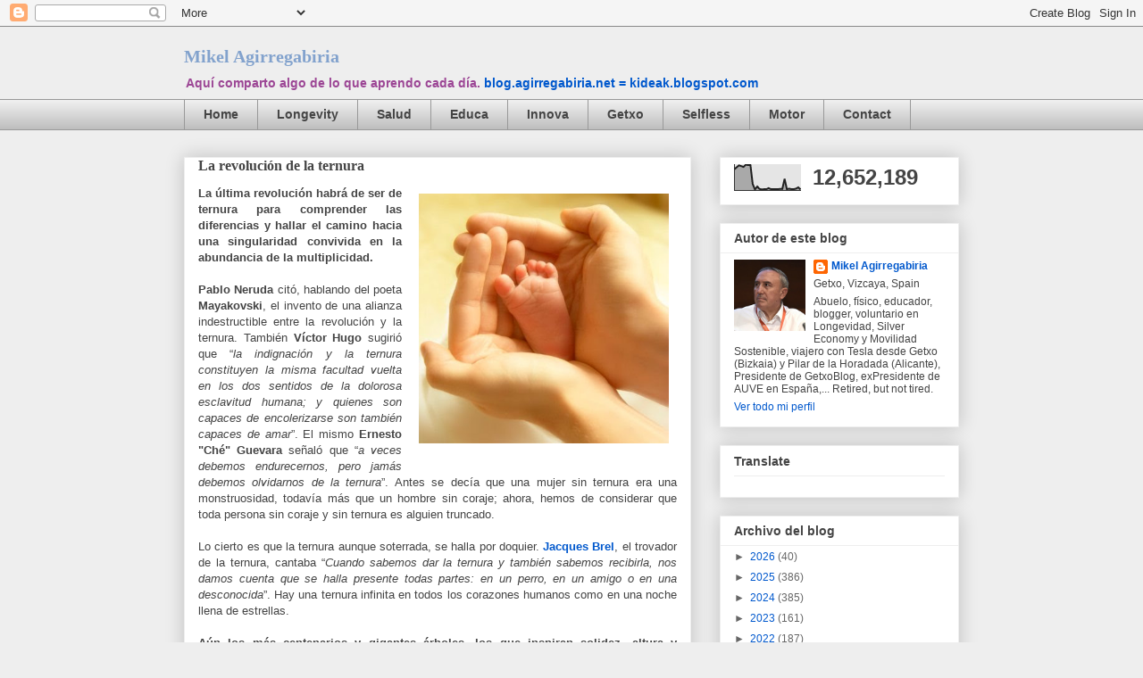

--- FILE ---
content_type: text/html; charset=UTF-8
request_url: https://blog.agirregabiria.net/b/stats?style=BLACK_TRANSPARENT&timeRange=ALL_TIME&token=APq4FmCcr0fr_dumv5hJJ1GBgRUvElQpc78fRp1IJv1tXKPWvTqJ-FW5p11N-PRBQ2Hee6ozN9nrD6ohBGHTmIE8uUzH8WP_Cg
body_size: 33
content:
{"total":12652189,"sparklineOptions":{"backgroundColor":{"fillOpacity":0.1,"fill":"#000000"},"series":[{"areaOpacity":0.3,"color":"#202020"}]},"sparklineData":[[0,82],[1,90],[2,97],[3,94],[4,91],[5,100],[6,98],[7,99],[8,25],[9,4],[10,15],[11,6],[12,4],[13,5],[14,5],[15,9],[16,5],[17,5],[18,5],[19,5],[20,6],[21,6],[22,45],[23,5],[24,7],[25,5],[26,5],[27,7],[28,12],[29,4]],"nextTickMs":35643}